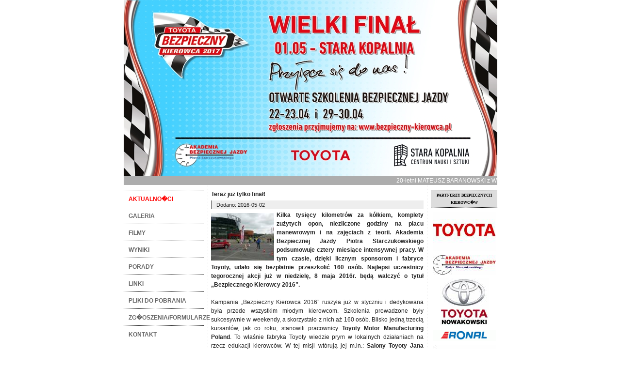

--- FILE ---
content_type: text/html; charset=UTF-8
request_url: http://retro.bezpieczny-kierowca.pl/index.php?p=aktualnosci_show&id=209
body_size: 5864
content:

<!DOCTYPE html PUBLIC "-//W3C//DTD XHTML 1.0 Transitional//EN" "http://www.w3.org/TR/xhtml1/DTD/xhtml1-transitional.dtd">
<html lang="pl" xml:lang="pl" xmlns="http://www.w3.org/1999/xhtml">

<head>
  <title>Bezpieczny kierowca</title>
   <meta http-equiv='Content-Type' content='text/html; charset=iso-8859-2'/>
   <meta http-equiv='reply-to' content='sniper[-at-]powiat-jawor.org.pl'>
   <meta name='keywords' content='Bezpieczny kierowca, bezp�atne szkolenia, kursy, Wa�brzych'>
   <meta name='author' content='Wojciech Dabrowski'>
   <script type='text/javascript' src='gfx/lightbox/js/prototype.js'></script>
   <script type='text/javascript' src='gfx/lightbox/js/scriptaculous.js?load=effects'></script>
   <script type='text/javascript' src='gfx/lightbox/js/lightbox.js'></script>
   <link rel='stylesheet' href='gfx/lightbox/css/lightbox.css' type='text/css' media='screen' />
   <link href='gfx/style.css' rel='stylesheet' type='text/css'/>
</head>

<body>

<div id='all'>
   <!--<img src='gfx/logo.gif' alt='Bezpieczny kierowca'/>-->
   <img src='gfx/bezpieczny-kierowca.jpg' alt='Bezpieczny kierowca'/>
   			<!--<object classid="clsid:d27cdb6e-ae6d-11cf-96b8-444553540000" width="770"
height="200" id="gfx/baner-top" align="middle">

				<param name="movie" value="gfx/baner-top.swf" />

				<param name="quality" value="high" />

				<param name="bgcolor" value="#ffffff" />

				<param name="play" value="true" />

				<param name="loop" value="true" />

				<param name="wmode" value="window" />

				<param name="scale" value="showall" />

				<param name="menu" value="true" />

				<param name="devicefont" value="false" />

				<param name="salign" value="" />

				<param name="allowScriptAccess" value="sameDomain" />

				<!--[if !IE]>

				<object type="application/x-shockwave-flash"
data="gfx/baner-top.swf" width="770" height="200">

					<param name="movie" value="gfx/baner-top.swf" />

					<param name="quality" value="high" />

					<param name="bgcolor" value="#ffffff" />

					<param name="play" value="true" />

					<param name="loop" value="true" />

					<param name="wmode" value="window" />

					<param name="scale" value="showall" />

					<param name="menu" value="true" />

					<param name="devicefont" value="false" />

					<param name="salign" value="" />

					<param name="allowScriptAccess" value="sameDomain" />

				<!--<![endif]

					<a href="http://www.adobe.com/go/getflash">

						<img
src="http://www.adobe.com/images/shared/download_buttons/get_flash_player.gi
f" alt="Get Adobe Flash player" />

					</a>

				<!--[if !IE]>

				</object>

				<!--<![endif]

			</object>-->
   <div class='pod_banerem'><table width='770' cellspacing='0' cellpadding='0'><tr><td><MARQUEE scrollamount='2' truespeed='truespeed' scrolldelay='30'>20-letni MATEUSZ BARANOWSKI z Wałbrzycha zdobył tytuł "BEZPIECZNY KIEROWCA 2017&#8221;</MARQUEE></td></tr></table></div>
   <div id='menu'>
      <ul>
         <li><a href='index.php?p=aktualnosci'><span style='COLOR:#FF0000'>AKTUALNO�CI</span></a></li>
         <li><a href='index.php?p=galeria'>GALERIA</a></li>
         <li><a href='index.php?p=filmy'>FILMY</a></li>
         <li><a href='index.php?p=wyniki'>WYNIKI</a></li>
         <li><a href='index.php?p=porady'>PORADY</a></li>
         <li><a href='index.php?p=linki'>LINKI</a></li>
         <li><a href='index.php?p=pliki'>PLIKI DO POBRANIA</a></li>
         <li><a href='index.php?p=formularze'>ZG�OSZENIA/FORMULARZE</a></li>
         <li><a href='index.php?p=kontakt'>KONTAKT</a></li>
      </ul>
   <div id='banery_menu'>
<a href='http://www.starakopalnia.pl/samochodowa-majowka-moc-maszyn/' target='_blank'><img src='banery_menu/42.jpg' alt=''/></a><a href='http://www.bezpieczny-kierowca.pl/pliki/50/UlotkaA4doDL_bezpiecznyKierowca_(1).pdf' target='_blank'><img src='banery_menu/36.jpg' alt=''/></a><a href='http://www.bezpieczny-kierowca.pl/index.php?p=porady_show&id=20' target='_blank'><img src='banery_menu/38.jpg' alt=''/></a><a href='http://www.bezpieczny-kierowca.pl/index.php?p=porady_show&id=18' target='_blank'><img src='banery_menu/30.jpg' alt=''/></a><a href='http://www.facebook.com/plugins/likebox.php?href=http%3A%2F%2Fwww.facebook.com%2Fpages%2FBezpieczny-Kierowca%2F307991575902590%3Ffref%3Dts&width=292&height=590&show_faces=true&colorscheme=light&stream=true&border_color&header=true' target='_blank'><img src='banery_menu/26.jpg' alt=''/></a><a href='http://www.bezpieczny-kierowca.pl/pliki/25/folder_2011_.pdf' target='_blank'><img src='banery_menu/20.jpg' alt='Informator Bezpieczny Kierowca 2012'/></a><a href='http://www.bezpieczny-kierowca.pl/pliki/1/Ekologiczna_Ekspoloatacja_Samochodu_Miniporadnik.pdf' target='_blank'><img src='banery_menu/22.jpg' alt='Poradnik Ekologicznej Eksploatacji Samochodu'/></a><a href='http://www.bezpieczny-kierowca.pl/index.php?p=porady_show&id=14' target='_blank'><img src='banery_menu/14.jpg' alt='EKOauto'/></a><a href='http://www.bezpieczny-kierowca.pl/index.php?p=galeria_kat&kat=25' target='_blank'><img src='banery_menu/9.jpg' alt='Symulator Bezpiecznej Jazdy'/></a><a href='http://www.bezpieczny-kierowca.pl/index.php?p=aktualnosci_show&id=18' target='_blank'><img src='banery_menu/7.jpg' alt='Toyota Eco-Driving Simulator'/></a><a href='http://www.bezpieczny-kierowca.pl/index.php?p=aktualnosci_show&id=59' target='_blank'><img src='banery_menu/18.jpg' alt='TOYOTA EKOsymulator Jazdy'/></a><a href='http://www.bezpieczny-kierowca.pl/index.php?p=galeria_kat&kat=1' target='_blank'><img src='banery_menu/2.jpg' alt='Krzyś Radzi- http://www.krzys.org.pl/'/></a><a href='http://www.bezpieczny-kierowca.pl/index.php?p=porady_show&id=9' target='_blank'><img src='banery_menu/1.jpg' alt=' dzień św. Krzysztofa-Ogólnopolski Dzień Bezpiecznego Kierowcy'/></a><a href='http://www.krewkart.pl' target='_blank'><img src='banery_menu/5.gif' alt='Krew Karta  Pomaga Ratować Życie'/></a><a href='http://www.bezpieczny-kierowca.pl/index.php?p=porady_show&id=21' target='_blank'><img src='banery_menu/40.jpg' alt='Miałeś wypadek- Zapytaj eksperta.'/></a>   </div>
   </div>
   <div id='pole_robocze'>

<div class='wiadomosc'>
<b>Teraz już tylko finał!</b>
<div class='data'>Dodano: 2016-05-02</div>

<div class='obrazki_prawa'><a href='obrazy/552.jpg' rel='lightbox[obrazki]' title='' target='_blank'><img src='obrazy/_552.jpg' alt=''/></a></div><b>Kilka tysięcy kilometrów za kółkiem, komplety zużytych opon, niezliczone godziny na placu manewrowym i na zajęciach z teorii. Akademia Bezpiecznej Jazdy Piotra Starczukowskiego podsumowuje cztery miesiące intensywnej pracy. W tym czasie, dzięki licznym sponsorom i fabryce Toyoty, udało się bezpłatnie przeszkolić 160 osób. Najlepsi uczestnicy tegorocznej akcji już w niedzielę, 8 maja 2016r. będą walczyć o tytuł &#8222;Bezpiecznego Kierowcy 2016&#8221;.</b><br/><br/>Kampania &#8222;Bezpieczny Kierowca 2016&#8221; ruszyła już w styczniu i dedykowana była przede wszystkim młodym kierowcom. Szkolenia prowadzone były sukcesywnie w weekendy, a skorzystało z nich aż 160 osób. Blisko jedną trzecią kursantów, jak co roku, stanowili pracownicy <b>Toyoty Motor Manufacturing Poland</b>. To właśnie fabryka Toyoty wiedzie prym w lokalnych działaniach na rzecz edukacji kierowców. W tej misji wtórują jej m.in.: <b>Salony Toyoty Jana Nowakowskiego, Fundusz Regionu Wałbrzyskiego oraz VOTUM S.A</b>.<br />
Wspólny wysiłek instruktorów i partnerów jest szeroko relacjonowany i propagowany na bilbordach, ekranach led oraz w lokalnej prasie, radiu i telewizji.<br />
<br />
-<i>Tegoroczna akcja &#8222;Bezpieczny Kierowca&#8221; odbywała się pod hasłem<b> &#8222;Akademia młodego eko kierowcy&#8221;</b> . To właśnie grupa młodych kierowców jest szczególnie narażona na ogromne konsekwencje braku świadomości, umiejętności i mierności wyszkolenia. To oni płaca największą cenę za nieudolność systemu edukacyjnego kierowców. Często płacą za to życiem i zdrowiem. Ograniczeni możliwościami sprzętowymi i finansowymi polegają na instruktorach nauki jazdy i pomocy najbliższych. Niestety nie wszyscy mają szczęście do dobrych nauczycieli</i> &#8211; tłumaczy ideę tegorocznych działań Piotr Starczukowski, instruktor jazdy i pomysłodawca akcji &#8222;Bezpieczny Kierowca&#8221;.<br />
<br />
Założyciel Akademii Bezpiecznej Jazdy w Wałbrzychu podkreśla, że to najczęściej instruktorzy jazdy oraz rodzice ponoszą odpowiedzialność za błędy młodych kierowców. Instruktorzy, często stosują dość szablonowy system szkoleń. Rodzice natomiast szkolą niewłaściwie.<br />
<br />
-<i> I tak oto, na drogach spotykamy młodych, ambitnych, niedoświadczonych i niebezpiecznych dla siebie i innych młodych kierowców. Wyznaczają sobie cel: jeździć szybko. Jak myślą, to jest wymiernikiem dobrego kierowcy. Nie wiedzą, że czyha na nich wiele pułapek</i> &#8211; zwraca uwagę <b>Piotr Starczukowski</b>.<br />
<br />
Jak pokazują statystyki, co trzecią ofiarą lub sprawcą wypadku jest osoba poniżej 25 roku życia. Najbardziej tragiczne w skutkach wypadki z udziałem młodych ludzi, zdarzają się w weekendy. I to nie alkohol, lecz brak asertywnej postawy wobec szalejących w aucie pasażerów jest przyczyną tych zdarzeń. Koncentracja jest wówczas czynnikiem decydującym o powodzeniu tej podróży.<br />
<br />
-<i> W tym roku, z racji akcji, spędziłem dużo czasu z młodymi ludźmi. Byli wśród nich kierowcy, którzy mimo młodego wieku, mocno nadużywali prędkości, nie mając kompletnie umiejętności. Byli wśród nich kierowcy, którzy z powodu braku predyspozycji, nie powinni posiadać jeszcze prawa jazdy. Byli w końcu i ci, którzy nie mieli pewności, czy ich sposób prowadzenia samochodu jest prawidłowy, choć auto prowadzili doskonale</i> - mówi <b>Piotr Starczukowski</b>, wałbrzyski propagator działań na rzecz bezpieczeństwa w ruchu drogowym. -<i> Tych, którzy trafili do nas podziwiałem za odwagę. Trudno samemu zdecydować się na twardą i rzeczową ocenę przez instruktora i odsłonięcie swoich słabości. Podziwiałem ich również za rozsądek, ambicję bycia dobrym kierowcą, a przede wszystkim za zrozumienie i realizację postawionych przed nimi zadań. W ciągu kilkunastu minut potrafili zmienić styl jazdy i jak sądzę, przyjąć właściwy dalszy kierunek samodoskonalenia</i> &#8211; podkreśla.<br />
Instruktorzy Akademii Bezpiecznej Jazdy starali się wskazać młodym kierowcom właściwą drogę dla rozwoju. Ale jak widać, sami dostali też solidną dawkę wiedzy o zachowaniach i problemach tych, którzy krótko posiadają prawo jazdy.<br />
<br />
-<i> Najważniejszy wniosek to taki, że ta grupa kierowców musi być szczególnie traktowana na drodze, przez prawo i system edukacji. Dzisiaj chcę podziękować tegorocznym uczestnikom naszej akcji oraz wszystkim, którzy traktują z troską zdrowie i życie wałbrzyskich kierowców. Serdecznie dziękuję partnerom, sponsorom i współorganizatorom kampanii &#8222;Bezpieczny Kierowca 2016&#8221;</i> - mówi Piotr Starczukowski.<br />
<br />
<b>Przed nami jeszcze wielki finał akcji &#8222;Bezpieczny Kierowca 2016&#8221;, w którym udział weźmie około 50 osób. Ostateczną rywalizację zaplanowano na niedzielę, 8 maja 2016 r na parkingu przy Galerii Victoria. Już po raz jedenasty zostanie wręczony prestiżowy tytuł, a wraz z nim, w nagrodę felgi RONAL. Rozdanie nagród o godz. 18:00.</b><br />
<a href='http://www.bezpieczny-kierowca.pl/index.php?p=galeria_kat&kat=114'><br />
Galeria zdjęć z ostatniego spotkania</a>
</div>

   </div>
   <div id='banery'>
      <div class='banery_naglowek'>PARTNERZY BEZPIECZNYCH KIEROWC�W</div>
<a href='http://www.toyotapl.com' target='_blank'><img src='banery/50.jpg' alt='Toyota Motor Manufacturing Poland'/></a><a href='http://www.safedriver.pl/oferta-szkolen' target='_blank'><img src='banery/16.jpg' alt='doskonaleniejazdy.pl'/></a><a href='http://www.toyotawalbrzych.pl/#' target='_blank'><img src='banery/41.jpg' alt='Toyota Nowakowski Wałbrzych'/></a><a href='http://www.ronal.pl' target='_blank'><img src='banery/8.gif' alt='Ronal'/></a><a href='https://frw.pl/category/aktualnosci/' target='_blank'><img src='banery/67.jpg' alt=''/></a><a href='http://www.ebogler.pl/' target='_blank'><img src='banery/80.jpg' alt='PRODUCENT REKLAM'/></a><a href='http://www.um.walbrzych.pl/' target='_blank'><img src='banery/70.jpg' alt=''/></a><a href='http://www.tvwalbrzych.pl/site/2013/07/22/serwis-informacyjny-22-07-2013/' target='_blank'><img src='banery/64.jpg' alt='Telewizja Wałbrzych'/></a><a href='http://daminfo.pl/' target='_blank'><img src='banery/74.jpg' alt=''/></a><a href='http://www.walbrzych24.com/1-wiadomosci/9593-bezpieczny-kierowca-jest-kobieta' target='_blank'><img src='banery/65.jpg' alt=''/></a><a href='http://www.naszbiznes24.pl' target='_blank'><img src='banery/71.jpg' alt='Dolnośląski Portal Gospodarczy'/></a><a href='http://www.tygodnik.walbrzyski.pl/' target='_blank'><img src='banery/79.jpg' alt=''/></a><a href='http://www.walbrzyszek.com/news,single,init,article,20331' target='_blank'><img src='banery/52.gif' alt='wałbrzyszek.pl'/></a><a href='http://www.30minut.pl' target='_blank'><img src='banery/23.jpg' alt='30 minut'/></a><a href='http://walbrzych.naszemiasto.pl/wydarzenia/' target='_blank'><img src='banery/63.jpg' alt=''/></a><a href='http://www.labo-dent.pl' target='_blank'><img src='banery/51.jpg' alt='Studio Ceramiki Dentystycznej'/></a><a href='http://www.wiadomosciwalbrzyskie.pl/3446,rozmowatygodnia.walbrzyszanie.trzymaja.kciuki.za.roberta.kubice.html' target='_blank'><img src='banery/48.jpg' alt='centrum informacji o regionie'/></a><a href='http://www.word.walbrzych.pl' target='_blank'><img src='banery/6.gif' alt='Wojewódzki Ośrodek Ruchu Drogowego'/></a><a href='http://www.walbrzych.policja.gov.pl' target='_blank'><img src='banery/11.gif' alt='Policja'/></a><a href='http://' target='_blank'><img src='banery/58.jpg' alt=''/></a>   </div>
   <br style='CLEAR:BOTH'/>
   <div id='stopka_menu'>


<script>
function bookmarksite(){
if (document.all)
window.external.AddFavorite(location.href, document.title);
else if (window.sidebar)
window.sidebar.addPanel(document.title, location.href, "http://www.bezpieczny-kierowca.pl")
}
</script>

<a href="javascript:bookmarksite()">dodaj do ulubionych</a> :: <a href='mailto:wabj@wp.pl'>napisz do nas</a> :: <a href='javascript:window.print()'>drukuj</a>
   </div>
   <div id='stopka'>
      www.bezpieczny-kierowca.pl&nbsp;&nbsp;|&nbsp;&nbsp;copyright SN-DESIGN &amp <a href='http://www.lcg.pl' target='_blank'>Lacerta Creative Group</a>
   </div>
</div>

</body>

</html>

--- FILE ---
content_type: text/css
request_url: http://retro.bezpieczny-kierowca.pl/gfx/lightbox/css/lightbox.css
body_size: 669
content:
#lightbox{
        position: absolute;
        left: 0;
        width: 100%;
        z-index: 100;
        text-align: center;
        line-height: 0;
        }

#lightbox a img{ border: none; }

#outerImageContainer{
        position: relative;
        background-color: #fff;
        width: 250px;
        height: 250px;
        margin: 0 auto;
        }

#imageContainer{
        padding: 10px;
        }

#loading{
        position: absolute;
        top: 40%;
        left: 0%;
        height: 25%;
        width: 100%;
        text-align: center;
        line-height: 0;
        }
#hoverNav{
        position: absolute;
        top: 0;
        left: 0;
        height: 100%;
        width: 100%;
        z-index: 10;
        }
#imageContainer>#hoverNav{ left: 0;}
#hoverNav a{ outline: none;}

#prevLink, #nextLink{
        width: 49%;
        height: 100%;
        background: transparent url(gfx/lightbox/images/blank.gif) no-repeat; /* Trick IE into showing hover */
        display: block;
        }
#prevLink { left: 0; float: left;}
#nextLink { right: 0; float: right;}
#prevLink:hover, #prevLink:visited:hover { background: url(../images/prevlabel.gif) left 15% no-repeat; }
#nextLink:hover, #nextLink:visited:hover { background: url(../images/nextlabel.gif) right 15% no-repeat; }


#imageDataContainer{
        font: 10px Verdana, Helvetica, sans-serif;
        background-color: #fff;
        margin: 0 auto;
        line-height: 1.4em;
        overflow: auto;
        width: 100%
        }

#imageData{        padding:0 10px; color: #666; }
#imageData #imageDetails{ width: 70%; float: left; text-align: left; }
#imageData #caption{ font-weight: bold;        }
#imageData #numberDisplay{ display: block; clear: left; padding-bottom: 1.0em;        }
#imageData #bottomNavClose{ width: 66px; float: right;  padding-bottom: 0.7em;        }

#overlay{
        position: absolute;
        top: 0;
        left: 0;
        z-index: 90;
        width: 100%;
        height: 500px;
        background-color: #000;
        }


--- FILE ---
content_type: text/css
request_url: http://retro.bezpieczny-kierowca.pl/gfx/style.css
body_size: 1194
content:
a { COLOR: #FF0000; FONT-STYLE: ITALIC }
a:hover { COLOR: #FF0000; TEXT-DECORATION:NONE }

IMG { vertical-align:bottom; BORDER: NONE }
BODY { MARGIN: 0px; BACKGROUND-COLOR: #FFFFFF; FONT-FAMILY: Arial; FONT-SIZE: 11px; COLOR: #222222; LINE-HEIGHT:18px }
#all { MARGIN: auto; WIDTH: 770px; BACKGROUND: url(bg.gif) repeat-y }

#logowanie { MARGIN:20px }

#menu { FLOAT:LEFT; WIDTH: 165px; MARGIN: 0px }
#menu A { TEXT-DECORATION:NONE; FONT-STYLE: NORMAL }

#menu UL { PADDING: 0px; MARGIN: 10px 0px 5px 0px; LIST-STYLE-TYPE: NONE }

#menu li A { COLOR: #666666; display: block; HEIGHT:25px; WIDTH:155px; BORDER-TOP: 1px DOTTED #000000; FONT-WEIGHT:BOLD; PADDING: 9px 0px 0px 10px; FONT-SIZE: 12px }
#menu li A:hover { COLOR: #000000; BACKGROUND-COLOR: #DDDDDD }

#banery { FLOAT:LEFT; WIDTH: 137px; MARGIN: 10px 0px 20px 0px; TEXT-ALIGN:CENTER }
#banery IMG { MARGIN-TOP:8px; BORDER:NONE }
.banery_naglowek { FONT-FAMILY:verdana; COLOR: #000000; BORDER-TOP: 1px DOTTED #000000; BORDER-BOTTOM: 1px DOTTED #000000; FONT-WEIGHT:BOLD; PADDING: 3px 2px 2px 2px; TEXT-ALIGN:CENTER; FONT-SIZE: 8px; BACKGROUND-COLOR: #DDDDDD; LINE-HEIGHT:15px }
#banery_menu { FLOAT:LEFT; WIDTH: 165px; MARGIN: 20px 0px 20px 0px; TEXT-ALIGN:CENTER }
#banery_menu IMG { MARGIN-TOP:8px; BORDER:NONE }


#pole_robocze { FLOAT:LEFT; WIDTH: 438px; /*DISPLAY: INLINE; */FONT-SIZE: 13px; PADDING:10px 15px 10px 15px }
.wiadomosc { FONT-SIZE: 12px; PADDING: 0px; WIDTH: 438px; TEXT-ALIGN:JUSTIFY; MARGIN-BOTTOM:15px; OVERFLOW: HIDDEN; HEIGHT:100% }
.data { FONT-SIZE: 11px; PADDING-LEFT: 10px; MARGIN: 4px 0px 3px 0px; BORDER-LEFT: 1px SOLID #444444; BACKGROUND-COLOR: #EEE }
.wiecej { FONT-SIZE: 11px; TEXT-ALIGN:RIGHT; MARGIN-TOP:3px }

.wiecej_linki { MARGIN: 5px 0px 10px 10px; TEXT-ALIGN:LEFT; FONT-SIZE: 11px }
.wiecej_linki UL { MARGIN: 0px }
.wiecej_linki LI { MARGIN-BOTTOM:2px }

.glowna_obraz { FLOAT:LEFT; MARGIN: 5px 5px 5px 0px }
.glowna_obraz A IMG { BORDER:NONE }

.obrazki { MARGIN:10px 10px 0px 14px; TEXT-ALIGN:LEFT }
.obrazki IMG { MARGIN:0px 2px 8px 2px; BORDER:NONE }

.obrazki_prawa { MARGIN:5px 5px 0px 0px; FLOAT:LEFT; WIDTH:130px }
.obrazki_prawa IMG { MARGIN-BOTTOM:5px; BORDER:NONE }

.nawigacja { MARGIN: 10px 0px 10px 0px; FONT-SIZE:10px; TEXT-ALIGN:CENTER }


#stopka { BACKGROUND-COLOR: #DDDDDD; FONT-FAMILY: Verdana; FONT-SIZE: 11px; TEXT-ALIGN: CENTER; PADDING: 0px }
#stopka_menu { BACKGROUND-COLOR: #DDDDDD; FONT-FAMILY: Verdana; FONT-SIZE: 10px; TEXT-ALIGN: CENTER; PADDING: 0px; FONT-WEIGHT:BOLD }
#stopka_menu A { FONT-STYLE: NORMAL; TEXT-DECORATION:NONE; COLOR: #000000 }

.galeria_kategorie { /*min-height:110px; _height:110px;*/ PADDING: 0px; MARGIN: 0 auto; MARGIN-BOTTOM: 10px; OVERFLOW: HIDDEN; HEIGHT:100% }
.galeria_kategorie IMG { FLOAT:LEFT; MARGIN: 8px 5px 5px 0px }
.galeria_kategorie A:hover IMG { BORDER-COLOR:#be552a; }
.galeria_kategorie_male { FONT-SIZE:10px; FLOAT:RIGHT; MARGIN: 5px 5px 0px 0px; LINE-HEIGHT: 14px }

.pod_banerem { WIDTH:770px; HEIGHT: 16px; TEXT-ALIGN:CENTER; BACKGROUND-COLOR:#adadad; COLOR:#FFFFFF; FONT-SIZE:12px; PADDING-BOTTOM:2px }
.pod_aktualnoscia { WIDTH:438px; HEIGHT: 16px; TEXT-ALIGN:CENTER; BACKGROUND-COLOR:#adadad; COLOR:#FFFFFF; FONT-SIZE:12px; PADDING-BOTTOM:2px; MARGIN-BOTTOM:10px }  


.input_text { BACKGROUND-COLOR: #EEE; BORDER: 1px SOLID #CCC; HEIGHT:18px; WIDTH: 250px; PADDING: 2px 3px 0px 3px; MARGIN: 1px 0px 7px 15px; FONT-FAMILY: Arial; FONT-SIZE: 13px; }

.input_button { BACKGROUND-COLOR: #AAA; BORDER: 1px SOLID #CCC; HEIGHT:23px; WIDTH: 60px; PADDING: 0px 3px 1px 3px; MARGIN: 12px 0px 0px 10px; FONT-FAMILY: Arial; FONT-SIZE: 14px; COLOR: #FFFFFF }

.tabela { BACKGROUND-COLOR: #c5dcfb; WIDTH:500px; MARGIN: 10px 0px 10px 0px }
.tabela TH { BACKGROUND-COLOR: #e7f1ff; PADDING: 2px; TEXT-ALIGN:LEFT }
.tabela TD { BACKGROUND-COLOR: #ffffff; PADDING: 2px 4px 2px 4px }

--- FILE ---
content_type: text/javascript
request_url: http://retro.bezpieczny-kierowca.pl/gfx/lightbox/js/lightbox.js
body_size: 6277
content:
// -----------------------------------------------------------------------------------
//
//        Lightbox v2.03.3
//        by Lokesh Dhakar - http://www.huddletogether.com
//        5/21/06
//
//        For more information on this script, visit:
//        http://huddletogether.com/projects/lightbox2/
//
//        Licensed under the Creative Commons Attribution 2.5 License - http://creativecommons.org/licenses/by/2.5/
//
//        Credit also due to those who have helped, inspired, and made their code available to the public.
//        Including: Scott Upton(uptonic.com), Peter-Paul Koch(quirksmode.com), Thomas Fuchs(mir.aculo.us), and others.
//
//
// -----------------------------------------------------------------------------------
/*

        Table of Contents
        -----------------
        Configuration
        Global Variables

        Extending Built-in Objects
        - Object.extend(Element)
        - Array.prototype.removeDuplicates()
        - Array.prototype.empty()

        Lightbox Class Declaration
        - initialize()
        - updateImageList()
        - start()
        - changeImage()
        - resizeImageContainer()
        - showImage()
        - updateDetails()
        - updateNav()
        - enableKeyboardNav()
        - disableKeyboardNav()
        - keyboardAction()
        - preloadNeighborImages()
        - end()

        Miscellaneous Functions
        - getPageScroll()
        - getPageSize()
        - getKey()
        - listenKey()
        - showSelectBoxes()
        - hideSelectBoxes()
        - showFlash()
        - hideFlash()
        - pause()
        - initLightbox()

        Function Calls
        - addLoadEvent(initLightbox)

*/
// -----------------------------------------------------------------------------------

//
//        Configuration
//
var fileLoadingImage = "gfx/lightbox/images/loading.gif";
var fileBottomNavCloseImage = "gfx/lightbox/images/closelabel.gif";

var overlayOpacity = 0.8;        // controls transparency of shadow overlay

var animate = true;                        // toggles resizing animations
var resizeSpeed = 7;                // controls the speed of the image resizing animations (1=slowest and 10=fastest)

var borderSize = 10;                //if you adjust the padding in the CSS, you will need to update this variable

// -----------------------------------------------------------------------------------

//
//        Global Variables
//
var imageArray = new Array;
var activeImage;

if(animate == true){
        overlayDuration = 0.2;        // shadow fade in/out duration
        if(resizeSpeed > 10){ resizeSpeed = 10;}
        if(resizeSpeed < 1){ resizeSpeed = 1;}
        resizeDuration = (11 - resizeSpeed) * 0.15;
} else {
        overlayDuration = 0;
        resizeDuration = 0;
}

// -----------------------------------------------------------------------------------

//
//        Additional methods for Element added by SU, Couloir
//        - further additions by Lokesh Dhakar (huddletogether.com)
//
Object.extend(Element, {
        getWidth: function(element) {
                   element = $(element);
                   return element.offsetWidth;
        },
        setWidth: function(element,w) {
                   element = $(element);
            element.style.width = w +"px";
        },
        setHeight: function(element,h) {
                   element = $(element);
            element.style.height = h +"px";
        },
        setTop: function(element,t) {
                   element = $(element);
            element.style.top = t +"px";
        },
        setLeft: function(element,l) {
                   element = $(element);
            element.style.left = l +"px";
        },
        setSrc: function(element,src) {
            element = $(element);
            element.src = src;
        },
        setHref: function(element,href) {
            element = $(element);
            element.href = href;
        },
        setInnerHTML: function(element,content) {
                element = $(element);
                element.innerHTML = content;
        }
});

// -----------------------------------------------------------------------------------

//
//        Extending built-in Array object
//        - array.removeDuplicates()
//        - array.empty()
//
Array.prototype.removeDuplicates = function () {
    for(i = 0; i < this.length; i++){
        for(j = this.length-1; j>i; j--){
            if(this[i][0] == this[j][0]){
                this.splice(j,1);
            }
        }
    }
}

// -----------------------------------------------------------------------------------

Array.prototype.empty = function () {
        for(i = 0; i <= this.length; i++){
                this.shift();
        }
}

// -----------------------------------------------------------------------------------

//
//        Lightbox Class Declaration
//        - initialize()
//        - start()
//        - changeImage()
//        - resizeImageContainer()
//        - showImage()
//        - updateDetails()
//        - updateNav()
//        - enableKeyboardNav()
//        - disableKeyboardNav()
//        - keyboardNavAction()
//        - preloadNeighborImages()
//        - end()
//
//        Structuring of code inspired by Scott Upton (http://www.uptonic.com/)
//
var Lightbox = Class.create();

Lightbox.prototype = {

        // initialize()
        // Constructor runs on completion of the DOM loading. Calls updateImageList and then
        // the function inserts html at the bottom of the page which is used to display the shadow
        // overlay and the image container.
        //
        initialize: function() {

                this.updateImageList();

                // Code inserts html at the bottom of the page that looks similar to this:
                //
                //        <div id="overlay"></div>
                //        <div id="lightbox">
                //                <div id="outerImageContainer">
                //                        <div id="imageContainer">
                //                                <img id="lightboxImage">
                //                                <div style="" id="hoverNav">
                //                                        <a href="#" id="prevLink"></a>
                //                                        <a href="#" id="nextLink"></a>
                //                                </div>
                //                                <div id="loading">
                //                                        <a href="#" id="loadingLink">
                //                                                <img src="images/loading.gif">
                //                                        </a>
                //                                </div>
                //                        </div>
                //                </div>
                //                <div id="imageDataContainer">
                //                        <div id="imageData">
                //                                <div id="imageDetails">
                //                                        <span id="caption"></span>
                //                                        <span id="numberDisplay"></span>
                //                                </div>
                //                                <div id="bottomNav">
                //                                        <a href="#" id="bottomNavClose">
                //                                                <img src="images/close.gif">
                //                                        </a>
                //                                </div>
                //                        </div>
                //                </div>
                //        </div>


                var objBody = document.getElementsByTagName("body").item(0);

                var objOverlay = document.createElement("div");
                objOverlay.setAttribute('id','overlay');
                objOverlay.style.display = 'none';
                objOverlay.onclick = function() { myLightbox.end(); }
                objBody.appendChild(objOverlay);

                var objLightbox = document.createElement("div");
                objLightbox.setAttribute('id','lightbox');
                objLightbox.style.display = 'none';
                objLightbox.onclick = function(e) {        // close Lightbox is user clicks shadow overlay
                        if (!e) var e = window.event;
                        var clickObj = Event.element(e).id;
                        if ( clickObj == 'lightbox') {
                                myLightbox.end();
                        }
                };
                objBody.appendChild(objLightbox);

                var objOuterImageContainer = document.createElement("div");
                objOuterImageContainer.setAttribute('id','outerImageContainer');
                objLightbox.appendChild(objOuterImageContainer);

                // When Lightbox starts it will resize itself from 250 by 250 to the current image dimension.
                // If animations are turned off, it will be hidden as to prevent a flicker of a
                // white 250 by 250 box.
                if(animate){
                        Element.setWidth('outerImageContainer', 250);
                        Element.setHeight('outerImageContainer', 250);
                } else {
                        Element.setWidth('outerImageContainer', 1);
                        Element.setHeight('outerImageContainer', 1);
                }

                var objImageContainer = document.createElement("div");
                objImageContainer.setAttribute('id','imageContainer');
                objOuterImageContainer.appendChild(objImageContainer);

                var objLightboxImage = document.createElement("img");
                objLightboxImage.setAttribute('id','lightboxImage');
                objImageContainer.appendChild(objLightboxImage);

                var objHoverNav = document.createElement("div");
                objHoverNav.setAttribute('id','hoverNav');
                objImageContainer.appendChild(objHoverNav);

                var objPrevLink = document.createElement("a");
                objPrevLink.setAttribute('id','prevLink');
                objPrevLink.setAttribute('href','#');
                objHoverNav.appendChild(objPrevLink);

                var objNextLink = document.createElement("a");
                objNextLink.setAttribute('id','nextLink');
                objNextLink.setAttribute('href','#');
                objHoverNav.appendChild(objNextLink);

                var objLoading = document.createElement("div");
                objLoading.setAttribute('id','loading');
                objImageContainer.appendChild(objLoading);

                var objLoadingLink = document.createElement("a");
                objLoadingLink.setAttribute('id','loadingLink');
                objLoadingLink.setAttribute('href','#');
                objLoadingLink.onclick = function() { myLightbox.end(); return false; }
                objLoading.appendChild(objLoadingLink);

                var objLoadingImage = document.createElement("img");
                objLoadingImage.setAttribute('src', fileLoadingImage);
                objLoadingLink.appendChild(objLoadingImage);

                var objImageDataContainer = document.createElement("div");
                objImageDataContainer.setAttribute('id','imageDataContainer');
                objLightbox.appendChild(objImageDataContainer);

                var objImageData = document.createElement("div");
                objImageData.setAttribute('id','imageData');
                objImageDataContainer.appendChild(objImageData);

                var objImageDetails = document.createElement("div");
                objImageDetails.setAttribute('id','imageDetails');
                objImageData.appendChild(objImageDetails);

                var objCaption = document.createElement("span");
                objCaption.setAttribute('id','caption');
                objImageDetails.appendChild(objCaption);

                var objNumberDisplay = document.createElement("span");
                objNumberDisplay.setAttribute('id','numberDisplay');
                objImageDetails.appendChild(objNumberDisplay);

                var objBottomNav = document.createElement("div");
                objBottomNav.setAttribute('id','bottomNav');
                objImageData.appendChild(objBottomNav);

                var objBottomNavCloseLink = document.createElement("a");
                objBottomNavCloseLink.setAttribute('id','bottomNavClose');
                objBottomNavCloseLink.setAttribute('href','#');
                objBottomNavCloseLink.onclick = function() { myLightbox.end(); return false; }
                objBottomNav.appendChild(objBottomNavCloseLink);

                var objBottomNavCloseImage = document.createElement("img");
                objBottomNavCloseImage.setAttribute('src', fileBottomNavCloseImage);
                objBottomNavCloseLink.appendChild(objBottomNavCloseImage);
        },


        //
        // updateImageList()
        // Loops through anchor tags looking for 'lightbox' references and applies onclick
        // events to appropriate links. You can rerun after dynamically adding images w/ajax.
        //
        updateImageList: function() {
                if (!document.getElementsByTagName){ return; }
                var anchors = document.getElementsByTagName('a');
                var areas = document.getElementsByTagName('area');

                // loop through all anchor tags
                for (var i=0; i<anchors.length; i++){
                        var anchor = anchors[i];

                        var relAttribute = String(anchor.getAttribute('rel'));

                        // use the string.match() method to catch 'lightbox' references in the rel attribute
                        if (anchor.getAttribute('href') && (relAttribute.toLowerCase().match('lightbox'))){
                                anchor.onclick = function () {myLightbox.start(this); return false;}
                        }
                }

                // loop through all area tags
                // todo: combine anchor & area tag loops
                for (var i=0; i< areas.length; i++){
                        var area = areas[i];

                        var relAttribute = String(area.getAttribute('rel'));

                        // use the string.match() method to catch 'lightbox' references in the rel attribute
                        if (area.getAttribute('href') && (relAttribute.toLowerCase().match('lightbox'))){
                                area.onclick = function () {myLightbox.start(this); return false;}
                        }
                }
        },


        //
        //        start()
        //        Display overlay and lightbox. If image is part of a set, add siblings to imageArray.
        //
        start: function(imageLink) {

                hideSelectBoxes();
                hideFlash();

                // stretch overlay to fill page and fade in
                var arrayPageSize = getPageSize();
                Element.setWidth('overlay', arrayPageSize[0]);
                Element.setHeight('overlay', arrayPageSize[1]);

                new Effect.Appear('overlay', { duration: overlayDuration, from: 0.0, to: overlayOpacity });

                imageArray = [];
                imageNum = 0;

                if (!document.getElementsByTagName){ return; }
                var anchors = document.getElementsByTagName( imageLink.tagName);

                // if image is NOT part of a set..
                if((imageLink.getAttribute('rel') == 'lightbox')){
                        // add single image to imageArray
                        imageArray.push(new Array(imageLink.getAttribute('href'), imageLink.getAttribute('title')));
                } else {
                // if image is part of a set..

                        // loop through anchors, find other images in set, and add them to imageArray
                        for (var i=0; i<anchors.length; i++){
                                var anchor = anchors[i];
                                if (anchor.getAttribute('href') && (anchor.getAttribute('rel') == imageLink.getAttribute('rel'))){
                                        imageArray.push(new Array(anchor.getAttribute('href'), anchor.getAttribute('title')));
                                }
                        }
                        imageArray.removeDuplicates();
                        while(imageArray[imageNum][0] != imageLink.getAttribute('href')) { imageNum++;}
                }

                // calculate top and left offset for the lightbox
                var arrayPageScroll = getPageScroll();
                var lightboxTop = arrayPageScroll[1] + (arrayPageSize[3] / 10);
                var lightboxLeft = arrayPageScroll[0];
                Element.setTop('lightbox', lightboxTop);
                Element.setLeft('lightbox', lightboxLeft);

                Element.show('lightbox');

                this.changeImage(imageNum);
        },

        //
        //        changeImage()
        //        Hide most elements and preload image in preparation for resizing image container.
        //
        changeImage: function(imageNum) {

                activeImage = imageNum;        // update global var

                // hide elements during transition
                if(animate){ Element.show('loading');}
                Element.hide('lightboxImage');
                Element.hide('hoverNav');
                Element.hide('prevLink');
                Element.hide('nextLink');
                Element.hide('imageDataContainer');
                Element.hide('numberDisplay');

                imgPreloader = new Image();

                // once image is preloaded, resize image container
                imgPreloader.onload=function(){
                        Element.setSrc('lightboxImage', imageArray[activeImage][0]);
                        myLightbox.resizeImageContainer(imgPreloader.width, imgPreloader.height);

                        imgPreloader.onload=function(){};        //        clear onLoad, IE behaves irratically with animated gifs otherwise
                }
                imgPreloader.src = imageArray[activeImage][0];
        },

        //
        //        resizeImageContainer()
        //
        resizeImageContainer: function( imgWidth, imgHeight) {

                // get curren width and height
                this.widthCurrent = Element.getWidth('outerImageContainer');
                this.heightCurrent = Element.getHeight('outerImageContainer');

                // get new width and height
                var widthNew = (imgWidth  + (borderSize * 2));
                var heightNew = (imgHeight  + (borderSize * 2));

                // scalars based on change from old to new
                this.xScale = ( widthNew / this.widthCurrent) * 100;
                this.yScale = ( heightNew / this.heightCurrent) * 100;

                // calculate size difference between new and old image, and resize if necessary
                wDiff = this.widthCurrent - widthNew;
                hDiff = this.heightCurrent - heightNew;

                if(!( hDiff == 0)){ new Effect.Scale('outerImageContainer', this.yScale, {scaleX: false, duration: resizeDuration, queue: 'front'}); }
                if(!( wDiff == 0)){ new Effect.Scale('outerImageContainer', this.xScale, {scaleY: false, delay: resizeDuration, duration: resizeDuration}); }

                // if new and old image are same size and no scaling transition is necessary,
                // do a quick pause to prevent image flicker.
                if((hDiff == 0) && (wDiff == 0)){
                        if (navigator.appVersion.indexOf("MSIE")!=-1){ pause(250); } else { pause(100);}
                }

                Element.setHeight('prevLink', imgHeight);
                Element.setHeight('nextLink', imgHeight);
                Element.setWidth( 'imageDataContainer', widthNew);

                this.showImage();
        },

        //
        //        showImage()
        //        Display image and begin preloading neighbors.
        //
        showImage: function(){
                Element.hide('loading');
                new Effect.Appear('lightboxImage', { duration: resizeDuration, queue: 'end', afterFinish: function(){        myLightbox.updateDetails(); } });
                this.preloadNeighborImages();
        },

        //
        //        updateDetails()
        //        Display caption, image number, and bottom nav.
        //
        updateDetails: function() {

                // if caption is not null
                if(imageArray[activeImage][1]){
                        Element.show('caption');
                        Element.setInnerHTML( 'caption', imageArray[activeImage][1]);
                }

                // if image is part of set display 'Image x of x'
                if(imageArray.length > 1){
                        Element.show('numberDisplay');
                        Element.setInnerHTML( 'numberDisplay', "Obraz " + eval(activeImage + 1) + " z " + imageArray.length);
                }

                new Effect.Parallel(
                        [ new Effect.SlideDown( 'imageDataContainer', { sync: true, duration: resizeDuration, from: 0.0, to: 1.0 }),
                          new Effect.Appear('imageDataContainer', { sync: true, duration: resizeDuration }) ],
                        { duration: resizeDuration, afterFinish: function() {
                                // update overlay size and update nav
                                var arrayPageSize = getPageSize();
                                Element.setHeight('overlay', arrayPageSize[1]);
                                myLightbox.updateNav();
                                }
                        }
                );
        },

        //
        //        updateNav()
        //        Display appropriate previous and next hover navigation.
        //
        updateNav: function() {

                Element.show('hoverNav');

                // if not first image in set, display prev image button
                if(activeImage != 0){
                        Element.show('prevLink');
                        document.getElementById('prevLink').onclick = function() {
                                myLightbox.changeImage(activeImage - 1); return false;
                        }
                }

                // if not last image in set, display next image button
                if(activeImage != (imageArray.length - 1)){
                        Element.show('nextLink');
                        document.getElementById('nextLink').onclick = function() {
                                myLightbox.changeImage(activeImage + 1); return false;
                        }
                }

                this.enableKeyboardNav();
        },

        //
        //        enableKeyboardNav()
        //
        enableKeyboardNav: function() {
                document.onkeydown = this.keyboardAction;
        },

        //
        //        disableKeyboardNav()
        //
        disableKeyboardNav: function() {
                document.onkeydown = '';
        },

        //
        //        keyboardAction()
        //
        keyboardAction: function(e) {
                if (e == null) { // ie
                        keycode = event.keyCode;
                        escapeKey = 27;
                } else { // mozilla
                        keycode = e.keyCode;
                        escapeKey = e.DOM_VK_ESCAPE;
                }

                key = String.fromCharCode(keycode).toLowerCase();

                if((key == 'x') || (key == 'o') || (key == 'c') || (keycode == escapeKey)){        // close lightbox
                        myLightbox.end();
                } else if((key == 'p') || (keycode == 37)){        // display previous image
                        if(activeImage != 0){
                                myLightbox.disableKeyboardNav();
                                myLightbox.changeImage(activeImage - 1);
                        }
                } else if((key == 'n') || (keycode == 39)){        // display next image
                        if(activeImage != (imageArray.length - 1)){
                                myLightbox.disableKeyboardNav();
                                myLightbox.changeImage(activeImage + 1);
                        }
                }

        },

        //
        //        preloadNeighborImages()
        //        Preload previous and next images.
        //
        preloadNeighborImages: function(){

                if((imageArray.length - 1) > activeImage){
                        preloadNextImage = new Image();
                        preloadNextImage.src = imageArray[activeImage + 1][0];
                }
                if(activeImage > 0){
                        preloadPrevImage = new Image();
                        preloadPrevImage.src = imageArray[activeImage - 1][0];
                }

        },

        //
        //        end()
        //
        end: function() {
                this.disableKeyboardNav();
                Element.hide('lightbox');
                new Effect.Fade('overlay', { duration: overlayDuration});
                showSelectBoxes();
                showFlash();
        }
}

// -----------------------------------------------------------------------------------

//
// getPageScroll()
// Returns array with x,y page scroll values.
// Core code from - quirksmode.com
//
function getPageScroll(){

        var xScroll, yScroll;

        if (self.pageYOffset) {
                yScroll = self.pageYOffset;
                xScroll = self.pageXOffset;
        } else if (document.documentElement && document.documentElement.scrollTop){         // Explorer 6 Strict
                yScroll = document.documentElement.scrollTop;
                xScroll = document.documentElement.scrollLeft;
        } else if (document.body) {// all other Explorers
                yScroll = document.body.scrollTop;
                xScroll = document.body.scrollLeft;
        }

        arrayPageScroll = new Array(xScroll,yScroll)
        return arrayPageScroll;
}

// -----------------------------------------------------------------------------------

//
// getPageSize()
// Returns array with page width, height and window width, height
// Core code from - quirksmode.com
// Edit for Firefox by pHaez
//
function getPageSize(){

        var xScroll, yScroll;

        if (window.innerHeight && window.scrollMaxY) {
                xScroll = window.innerWidth + window.scrollMaxX;
                yScroll = window.innerHeight + window.scrollMaxY;
        } else if (document.body.scrollHeight > document.body.offsetHeight){ // all but Explorer Mac
                xScroll = document.body.scrollWidth;
                yScroll = document.body.scrollHeight;
        } else { // Explorer Mac...would also work in Explorer 6 Strict, Mozilla and Safari
                xScroll = document.body.offsetWidth;
                yScroll = document.body.offsetHeight;
        }

        var windowWidth, windowHeight;

//        console.log(self.innerWidth);
//        console.log(document.documentElement.clientWidth);

        if (self.innerHeight) {        // all except Explorer
                if(document.documentElement.clientWidth){
                        windowWidth = document.documentElement.clientWidth;
                } else {
                        windowWidth = self.innerWidth;
                }
                windowHeight = self.innerHeight;
        } else if (document.documentElement && document.documentElement.clientHeight) { // Explorer 6 Strict Mode
                windowWidth = document.documentElement.clientWidth;
                windowHeight = document.documentElement.clientHeight;
        } else if (document.body) { // other Explorers
                windowWidth = document.body.clientWidth;
                windowHeight = document.body.clientHeight;
        }

        // for small pages with total height less then height of the viewport
        if(yScroll < windowHeight){
                pageHeight = windowHeight;
        } else {
                pageHeight = yScroll;
        }

//        console.log("xScroll " + xScroll)
//        console.log("windowWidth " + windowWidth)

        // for small pages with total width less then width of the viewport
        if(xScroll < windowWidth){
                pageWidth = xScroll;
        } else {
                pageWidth = windowWidth;
        }
//        console.log("pageWidth " + pageWidth)

        arrayPageSize = new Array(pageWidth,pageHeight,windowWidth,windowHeight)
        return arrayPageSize;
}

// -----------------------------------------------------------------------------------

//
// getKey(key)
// Gets keycode. If 'x' is pressed then it hides the lightbox.
//
function getKey(e){
        if (e == null) { // ie
                keycode = event.keyCode;
        } else { // mozilla
                keycode = e.which;
        }
        key = String.fromCharCode(keycode).toLowerCase();

        if(key == 'x'){
        }
}

// -----------------------------------------------------------------------------------

//
// listenKey()
//
function listenKey () {        document.onkeypress = getKey; }

// ---------------------------------------------------

function showSelectBoxes(){
        var selects = document.getElementsByTagName("select");
        for (i = 0; i != selects.length; i++) {
                selects[i].style.visibility = "visible";
        }
}

// ---------------------------------------------------

function hideSelectBoxes(){
        var selects = document.getElementsByTagName("select");
        for (i = 0; i != selects.length; i++) {
                selects[i].style.visibility = "hidden";
        }
}

// ---------------------------------------------------

function showFlash(){
        var flashObjects = document.getElementsByTagName("object");
        for (i = 0; i < flashObjects.length; i++) {
                flashObjects[i].style.visibility = "visible";
        }

        var flashEmbeds = document.getElementsByTagName("embed");
        for (i = 0; i < flashEmbeds.length; i++) {
                flashEmbeds[i].style.visibility = "visible";
        }
}

// ---------------------------------------------------

function hideFlash(){
        var flashObjects = document.getElementsByTagName("object");
        for (i = 0; i < flashObjects.length; i++) {
                flashObjects[i].style.visibility = "hidden";
        }

        var flashEmbeds = document.getElementsByTagName("embed");
        for (i = 0; i < flashEmbeds.length; i++) {
                flashEmbeds[i].style.visibility = "hidden";
        }

}


// ---------------------------------------------------

//
// pause(numberMillis)
// Pauses code execution for specified time. Uses busy code, not good.
// Help from Ran Bar-On [ran2103@gmail.com]
//

function pause(ms){
        var date = new Date();
        curDate = null;
        do{var curDate = new Date();}
        while( curDate - date < ms);
}
/*
function pause(numberMillis) {
        var curently = new Date().getTime() + sender;
        while (new Date().getTime();
}
*/
// ---------------------------------------------------



function initLightbox() { myLightbox = new Lightbox(); }
Event.observe(window, 'load', initLightbox, false);
